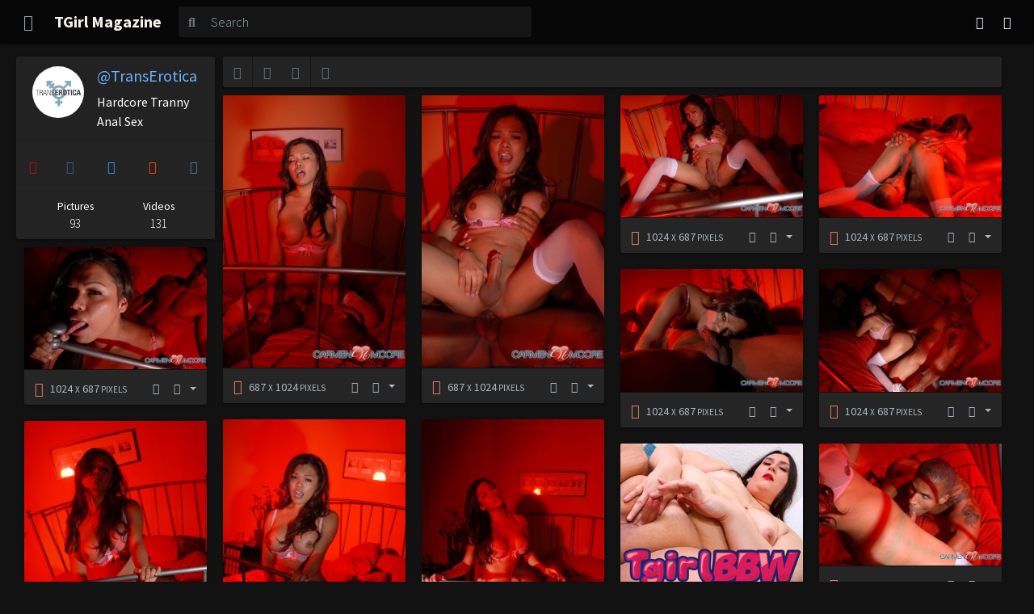

--- FILE ---
content_type: text/html; charset=UTF-8
request_url: https://www.tgirlcentral.com/hardcore-tranny-anal-sex/
body_size: 9715
content:
<!DOCTYPE html>
<html lang="en">
<head>
    <meta charset="UTF-8" />
    <meta name="referrer" content="same-origin" />
    <title>Hardcore Tranny Anal Sex</title>
    <meta name="viewport" content="width=device-width, initial-scale=1, minimum-scale=1, maximum-scale=10, shrink-to-fit=no" />
    <meta http-equiv="X-UA-Compatible" content="IE=edge" />
    <base href="https://www.tgirlcentral.com" target="_self">
    <link rel="apple-touch-icon" sizes="64x64" href="https://cdn.tgirlcentral.com/favicon/apple-touch-icon.png" />
    <link rel="shortcut icon" href="https://cdn.tgirlcentral.com/favicon/favicon.ico" />
    <meta name="msapplication-TileColor" content="#357736" />
    <meta name="theme-color" content="#121212" />
    <link rel="canonical" href="https://www.tgirlcentral.com/hardcore-tranny-anal-sex/" />
    <meta name="language" content="en" />
    <meta name="robots" content="all" />
    <meta name="keywords" content="" />
    <style>
        .sidebar a,.sidebar a:hover,figure.img-sync-load a{text-decoration:none}html{visibility:hidden}.grid-item{position:absolute!important}.card-loader{height:33vh;background:0 0!important;border:none!important;padding:.625rem}.card-loader-content{width:100%;height:100%;background-color:transparent;border-radius:.125rem;display:block;background-repeat:no-repeat;background-image:linear-gradient(90deg,rgba(35,35,35,0) 0,rgba(35,35,35,.8) 50%,rgba(35,35,35,0) 100%),radial-gradient(circle 32px,#383838 99%,transparent 0),linear-gradient(#383838 16px,transparent 0),linear-gradient(#383838 16px,transparent 0),linear-gradient(#383838 80px,transparent 0),linear-gradient(#383838 16px,transparent 0),linear-gradient(#232323 100%,transparent 0);background-size:4rem 100%,3rem 3rem,calc(100% - 7.5rem) 1rem,calc((100% - 7.5rem)/ 2) 1rem,calc(100% - 3rem) 5rem,calc((100% - 3rem)/ 1.333) 1rem,100% 100%;background-position:-50% 0,1.5rem 1.5rem,6rem 1.5rem,6rem 3.5rem,1.5rem 6rem,1.5rem 12rem,0 0;animation:1.5s infinite loading}@keyframes loading{to{background-position:150% 0,1.5rem 1.5rem,6rem 1.5rem,6rem 3.5rem,1.5rem 6rem,1.5rem 12rem,0 0}}*{box-sizing:border-box}.image{display:block;width:100%;height:auto}.overlay{position:absolute;bottom:0;background:rgba(0,0,0,.5);width:100%;transition:.5s;color:#fff;font-size:18px;padding:5px;text-align:center}.content-loader.blog-loader{display:none}figure.img-sync-load a i{top:0;width:100%;left:0;height:100%;background:rgba(0,0,0,.7);display:flex;content:'\25B9';color:#fff;position:absolute;opacity:0;align-items:center;font-size:60px;transition-duration:1s;justify-content:center}figure.img-sync-load a:hover i{opacity:1}figure.img-sync-load a:hover img{transform:scale(1.5);transition-duration:1s}.sidebar{height:100%;width:0;position:fixed;z-index:9999999;top:0;left:0;background-color:#1e1e1e;overflow-x:hidden;transition:.5s;padding-top:10px}.sidebar a{padding:8px 8px 8px 32px;display:block;transition:.3s;font-size:20px}.sidebar .closebtn{position:absolute;top:0;right:25px;font-size:36px;margin-left:50px}
    </style>
    <link rel="preconnect" href="https://www.tgirlcentral.com" />
    <link rel="dns-prefetch" href="https://www.tgirlcentral.com" />
    <link rel="preload" as="style" href="https://cdn.tgirlcentral.com/css/font-awesome/all.min.css" />
    <link rel="stylesheet" href="https://cdn.tgirlcentral.com/css/font-awesome/all.min.css" />
    <link rel="preload" as="style" href="https://cdn.tgirlcentral.com/css/fonts.css" />
    <link rel="stylesheet" href="https://cdn.tgirlcentral.com/css/fonts.css" />
    <link rel="preload" as="style" href="https://cdn.tgirlcentral.com/css/style.css" />
    <link rel="stylesheet" type="text/css" href="https://cdn.tgirlcentral.com/css/style.css" />
    <script src="https://cdn.tgirlcentral.com/js/jquery.min.js"></script>
        <link rel="stylesheet" type="text/css" href="https://cdn.tgirlcentral.com/css/jquery.fancybox.min.css">
    <!--[if lt IE 9]><script src="//html5shim.googlecode.com/svn/trunk/html5.js"></script><![endif]-->
    <script type="text/javascript">
		var cat = "shemale-club";
		var max = 1;
        var trans = ['<a href="https://www.tgirlcentral.com/tgirls/ts-girls/" rel="nofollow" target="_new"><img class="image" src="https://cdn.tgirlcentral.com/images/300x250/ts-girls.jpg" width="300" height="250" border="0"></a>','<a href="https://www.tgirlcentral.com/tgirls/xxx-shemales/" rel="nofollow" target="_new"><img class="image" src="https://cdn.tgirlcentral.com/images/300x250/xxx-shemales.jpg" width="300" height="250" border="0"></a>','<a href="https://www.tgirlcentral.com/tgirls/black-tgirls/" rel="nofollow" target="_new"><img class="image" src="https://cdn.tgirlcentral.com/images/300x250/black-tgirls.jpg" width="300" height="250" border="0"></a>','<a href="https://www.tgirlcentral.com/tgirls/canada-tgirl/" rel="nofollow" target="_new"><img class="image" src="https://cdn.tgirlcentral.com/images/300x250/canada-tgirl.jpg" width="300" height="250" border="0"></a>','<a href="https://www.tgirlcentral.com/tgirls/uk-tgirls/" rel="nofollow" target="_new"><img class="image" src="https://cdn.tgirlcentral.com/images/300x250/uk-tgirls.jpg" width="300" height="250" border="0"></a>','<a href="https://www.tgirlcentral.com/tgirls/tgirls-porn/" rel="nofollow" target="_new"><img class="image" src="https://cdn.tgirlcentral.com/images/300x250/tgirls-porn.jpg" width="300" height="250" border="0"></a>','<a href="https://www.tgirlcentral.com/tgirls/tgirl-pornstar/" rel="nofollow" target="_new"><img class="image" src="https://cdn.tgirlcentral.com/images/300x250/tgirl-pornstar.jpg" width="300" height="250" border="0"></a>','<a href="https://www.tgirlcentral.com/tgirls/femout-xxx/" rel="nofollow" target="_new"><img class="image" src="https://cdn.tgirlcentral.com/images/300x250/femout-xxx.jpg" width="300" height="250" border="0"></a>','<a href="https://www.tgirlcentral.com/tgirls/bobs-tgirls/" rel="nofollow" target="_new"><img class="image" src="https://cdn.tgirlcentral.com/images/300x250/bobs-tgirls.jpg" width="300" height="250" border="0"></a>','<a href="https://www.tgirlcentral.com/tgirls/brazilian/" rel="nofollow" target="_new"><img class="image" src="https://cdn.tgirlcentral.com/images/300x250/brazilian.jpg" width="300" height="250" border="0"></a>','<a href="https://www.tgirlcentral.com/tgirls/ebony-hardcore/" rel="nofollow" target="_new"><img class="image" src="https://cdn.tgirlcentral.com/images/300x250/btg-hardcore.jpg" width="300" height="250" border="0"></a>','<a href="https://www.tgirlcentral.com/tgirls/euro-shemales/" rel="nofollow" target="_new"><img class="image" src="https://cdn.tgirlcentral.com/images/300x250/euro-shemales.jpg" width="300" height="250" border="0"></a>','<a href="https://www.tgirlcentral.com/tgirls/femsex/" rel="nofollow" target="_new"><img class="image" src="https://cdn.tgirlcentral.com/images/300x250/femsex.jpg" width="300" height="250" border="0"></a>','<a href="https://www.tgirlcentral.com/tgirls/franks/" rel="nofollow" target="_new"><img class="image" src="https://cdn.tgirlcentral.com/images/300x250/franks.jpg" width="300" height="250" border="0"></a>','<a href="https://www.tgirlcentral.com/tgirls/futa-xxx/" rel="nofollow" target="_new"><img class="image" src="https://cdn.tgirlcentral.com/images/300x250/futa-xxx.jpg" width="300" height="250" border="0"></a>','<a href="https://www.tgirlcentral.com/tgirls/japanese-shemales/" rel="nofollow" target="_new"><img class="image" src="https://cdn.tgirlcentral.com/images/300x250/japanese-shemales.jpg" width="300" height="250" border="0"></a>','<a href="https://www.tgirlcentral.com/tgirls/newhalf-hardcore/" rel="nofollow" target="_new"><img class="image" src="https://cdn.tgirlcentral.com/images/300x250/japhard.jpg" width="300" height="250" border="0"></a>','<a href="https://www.tgirlcentral.com/tgirls/ladyboys/" rel="nofollow" target="_new"><img class="image" src="https://cdn.tgirlcentral.com/images/300x250/ladyboy.jpg" width="300" height="250" border="0"></a>','<a href="https://www.tgirlcentral.com/tgirls/xxx-ladyboys/" rel="nofollow" target="_new"><img class="image" src="https://cdn.tgirlcentral.com/images/300x250/xxx-ladyboys.jpg" width="300" height="250" border="0"></a>','<a href="https://www.tgirlcentral.com/tgirls/russian-shemales/" rel="nofollow" target="_new"><img class="image" src="https://cdn.tgirlcentral.com/images/300x250/russian-shemales.jpg" width="300" height="250" border="0"></a>','<a href="https://www.tgirlcentral.com/tgirls/mature-tgirls/" rel="nofollow" target="_new"><img class="image" src="https://cdn.tgirlcentral.com/images/300x250/mature-tgirls.jpg" width="300" height="250" border="0"></a>','<a href="https://www.tgirlcentral.com/tgirls/bbw-tgirls/" rel="nofollow" target="_new"><img class="image" src="https://cdn.tgirlcentral.com/images/300x250/bbw-tgirls.jpg" width="300" height="250" border="0"></a>','<a href="https://www.tgirlcentral.com/tgirls/tgasm/" rel="nofollow" target="_new"><img class="image" src="https://cdn.tgirlcentral.com/images/300x250/tgasm.jpg" width="300" height="250" border="0"></a>'];
    </script>
</head>

<body class="show-scroll">
    <!--[if lte IE 9]>
            <div class="ie-warn">
                Your internet browser is too old.
            </div>
        <![endif]-->
    <nav class="navbar navbar-full sticky-top">
        <div class="progress-wrapper">
            <div class="progress">
                <div class="progress-bar" role="progressbar" aria-valuenow="0" aria-valuemin="0" aria-valuemax="100">
                </div>
            </div>
        </div>
        <button class="navbar-toggler" type="button" onclick="openNav()"><i class="fa fa-bars"></i></button>
        <a class="navbar-brand btn btn-link d-none d-sm-block" href="//www.tgirlcentral.com/">TGirl Magazine</a>
        <form action="https://www.tgirlcentral.com/" class="form-inline flex-fill flex-lg-grow-0 p-O ml-sm-2 mr-auto" method="get">
            <div class="input-group">
                <div class="input-group-prepend">
                    <button class="btn btn-outline-secondary" type="submit"><i class="fas fa-search"></i></button>
                </div>
                <input class="form-control" type="search" value="" minlength="3" name="s" id="header-search-input" placeholder="Search" aria-label="Search" required />
            </div>
        </form>
        <div class="btn-group">
            <button type="button" class="btn btn-link btn-setting d-sm-inline-block" onclick="window.location.href='https://www.tgirlcentral.com';">
                <i class="fa-solid fa-house"></i>
            </button>
            <button type="button" class="btn btn-link btn-scroll-top border-0 d-sm-inline-block"
                id="btn-scroll-top" onclick="scrollToTop()"><i class="fas fa-arrow-up"></i></button>
        </div>
    </nav>
    <div id="sidebarNav" class="sidebar">
        <div class="sidenav-wrapper">
            <div class="d-flex sidenav-header">
                <div class="flex-grow-0">
                    <button class="btn btn-link text-light sidenav-close" type="button" onclick="closeNav()"><i class="fas fa-times fa-lg"></i></button>
                </div>
                <div class="flex-fill"><a href="//www.tgirlcentral.com/" class="navbar-brand btn btn-link"> TGirl Magazine </a></div>
            </div>
            <div class="sidenav-content" style="text-align: center;">
                <div class="sidenav-section">
                    <div class="list-group list-group-flush">
                        <a href="#" class="btn btn-link btn-block"><i class="fas fa-sign-in-alt fa-fw"></i> Login </a>
                    </div>
                </div>
            </div>
        </div>
    </div>
    <div class="d-flex flex-column full-height" style="padding: 0 20px;">
        <section id="post-list" class="container-grow vertical-grid mt-3 vg-auto vg-ratio-auto">
            <div class="grid-sizer"></div>

            <div class="blog-brick grid-item stamp">
                <div class="blog-brick-wrapper">
                    <div class="blog-brick-header">
                        <div class="media">
                            <a href="//www.tgirlcentral.com/author/transerotica/">
                                <img class="rounded-profile mr-3 blog-avatar" src="//cdn.tgirlcentral.com/avatars/transerotica.jpg" referrerpolicy="no-referrer" width="64" height="64" />
                            </a>
                            <div class="media-body">
                                <h5 class="text-truncate"><a href="//www.tgirlcentral.com/author/transerotica/">@TransErotica</a></h5>
                                <span class="blog-brick-title">Hardcore Tranny Anal Sex</span>
                            </div>
                        </div>
                    </div>
                    <div class="blog-brick-body btn-group-justify btn-group-flex">
                        <a href="https://www.pinterest.com/pin/create/button/?url=https%3A%2F%2Fwww.tgirlcentral.com%2Fhardcore-tranny-anal-sex%2F" class="pinterest blog-share-on btn-link btn" title="Share on Pinterest" rel="nofollow" target="_blank"><i class="fa-brands fa-pinterest"></i></a>
                        <a href="https://www.facebook.com/sharer/sharer.php?u=https%3A%2F%2Fwww.tgirlcentral.com%2Fhardcore-tranny-anal-sex%2F" class="facebook blog-share-on btn-link btn" title="Share on Facebook" rel="nofollow" target="_blank"><i class="fa-facebook fa-fw fab"></i></a>
                        <a href="https://twitter.com/share?text=https%3A%2F%2Fwww.tgirlcentral.com%2Fhardcore-tranny-anal-sex%2F" class="twitter blog-share-on btn-link btn" title="Share on Twitter" rel="nofollow" target="_blank"><i class="fa-twitter fa-fw fab"></i></a>
                        <a href="https://www.reddit.com/submit?url=https%3A%2F%2Fwww.tgirlcentral.com%2Fhardcore-tranny-anal-sex%2F" class="reddit blog-share-on btn-link btn" title="Share on Reddit" rel="nofollow" target="_blank"><i class="fa-reddit-alien fa-fw fab"></i></a>
                        <a href="/cdn-cgi/l/email-protection#bd82cec8dfd7d8dec98099d8d0dcd4d1e2cec8dfd7d8dec99bdcd0cd86dfd2d9c480d5c9c9cdce988efc988ffb988ffbcacaca93c9dad4cfd1ded8d3c9cfdcd193ded2d0988ffbd5dccfd9ded2cfd890c9cfdcd3d3c490dcd3dcd190ced8c5988ffb" class="email blog-share-on btn-link btn" title="Email" rel="nofollow"><i class="fas fa-envelope fa-fw fab"></i></a>
                    </div>
                    <div class="blog-brick-stats">
                        <div>
                            Pictures
                            <div class="blog-brick-stats-value">93</div>
                        </div>
                        <div>
                            Videos
                            <div class="blog-brick-stats-value">131</div>
                        </div>
                    </div>
                </div>
            </div>

            <div aria-roledescription="toolbar" id="toolbar" class="toolbar stamp grid-item grid-tools">

                <div class="toolbar-content btn-toolbar">
                    <div class="btn-group">
                        <div class="d-md-inline-flex">
                            <button class="btn btn-link" type="button" onclick="location.href='https://www.tgirlcentral.com/hung-ebony-mega-cock-hardcore-tranny-sex/'"><i class="fas fa-arrow-left"></i></button>
                        </div>
                    </div>
                    <div class="btn-group">
                        <div class="d-md-inline-flex">
                            <button class="btn btn-link" type="button" onclick="location.href='?random=1'"><i class="fas fa-random"></i></button>
                            <button class="btn btn-link open-gallery" type="button"><i class="fas fa-play"></i></button>
                        </div>
                    </div>
                    <div class="btn-group">
                        <div class="d-md-inline-flex">
                            <button class="btn btn-link" type="button" onclick="location.href='https://www.tgirlcentral.com/hardcore-tgirl-anal-sex/'"><i class="fas fa-arrow-right"></i></button>
                        </div>
                    </div>
                </div>
            </div>


            <div class="post-blocks post grid-item">
                <div class="post-wrapper">
                    <div class="post-content">
                        <div class="post-content-wrapper npf">
                            <div class="npf-block">
                                <div class="horizontal-grid">
                                    <figure class="img-sync-load hg-item"
                                        data-hd="https://cdn.tgirlcentral.com/images/hardcore-shemale-hands-free-cumshot-anal-sex.jpg"
                                        data-md="https://cdn.tgirlcentral.com/images/hardcore-shemale-hands-free-cumshot-anal-sex.jpg"
                                        data-sd="https://cdn.tgirlcentral.com/images/hardcore-shemale-hands-free-cumshot-anal-sex.jpg"
                                        data-xd="https://cdn.tgirlcentral.com/images/hardcore-shemale-hands-free-cumshot-anal-sex.jpg" data-orig-height=""
                                        data-orig-width="" src="https://cdn.tgirlcentral.com/images/hardcore-shemale-hands-free-cumshot-anal-sex.jpg"
                                        data-src="https://cdn.tgirlcentral.com/images/hardcore-shemale-hands-free-cumshot-anal-sex.jpg" style=""
                                        data-natural-height="447" data-natural-width="300">
                                        <a href="https://cdn.tgirlcentral.com/images/hardcore-shemale-hands-free-cumshot-anal-sex.jpg" data-fancybox="gallery" data-caption=""><img src="https://cdn.tgirlcentral.com/images/hardcore-shemale-hands-free-cumshot-anal-sex-300x447.jpg" data-src="https://cdn.tgirlcentral.com/images/hardcore-shemale-hands-free-cumshot-anal-sex.jpg" width="300" height="447" alt="Hardcore Shemale Hands Free Cumshot From Anal Sex" /><i class="fa fa-camera-retro"></i></a>
                                    </figure>
                                </div>
                            </div>
                        </div>
                    </div>
                    <div class="post-info">
                        <div class="post-info-wrapper">                            <div class="post-misc">
                                <div class="post-type">
                                    <a class="btn-link btn-sm btn" href="https://cdn.tgirlcentral.com/images/hardcore-shemale-hands-free-cumshot-anal-sex.jpg"><i
                                            class="fa-camera-retro fas fa-lg icon-photo"></i></a>
                                </div>
                                <div class="post-notes">
                                    <span class="btn-sm btn" style="cursor: default !important;">687 <small>x</small> 1024<small> pixels</small></span>
                                </div>
                                <div class="btn-group-sm btn-group post-actions">
                                    <a class="post-favorite favorite btn-link btn post-action" href="https://www.pinterest.com/pin/create/button/?url=https%3A%2F%2Fwww.tgirlcentral.com%2Fimages%2Fhardcore-shemale-hands-free-cumshot-anal-sex.jpg" target="_blank" rel="nofollow"
                                        title="Share on Pinterest"><i class="fa-brands fa-pinterest"></i></a>
                                    <div class="socialdrop0">
                                        <a href="javascript:" onclick="mediaDropdown(0);" class="dropdown-toggle btn-sm btn-link btn post-action" title="Share on">
                                            <i class="fa-fw fa-share-alt fas"></i>
                                        </a>
                                        <div id="shareMedia-0" class="dropdown-menu-right dropdown-menu">
                                            <a class="post-action text-danger report-abuse dropdown-item"
                                                href="//www.tgirlcentral.com/report-abuse/?url=https%3A%2F%2Fwww.tgirlcentral.com%2Fimages%2Fhardcore-shemale-hands-free-cumshot-anal-sex.jpg" rel="nofollow" title="Report abuse"><i
                                                    class="fa-exclamation-circle fa-fw fa"></i><span class="name">
                                                    report post</span></a>
                                            <div class="dropdown-divider"></div>
                                            <h6 class="dropdown-header">Share on</h6>
                                            <a class="facebook post-action post-share-on dropdown-item" href="https://www.facebook.com/sharer/sharer.php?u=https%3A%2F%2Fwww.tgirlcentral.com%2Fimages%2Fhardcore-shemale-hands-free-cumshot-anal-sex.jpg" rel="nofollow"
                                                title="Share on Facebook" target="_blank"><i class="fa-facebook fa-fw fab"></i><span
                                                    class="name"> facebook</span></a>
                                            <a class="twitter post-action post-share-on dropdown-item" href="https://twitter.com/share?text=https%3A%2F%2Fwww.tgirlcentral.com%2Fimages%2Fhardcore-shemale-hands-free-cumshot-anal-sex.jpg" rel="nofollow"
                                                title="Share on Twitter" target="_blank"><i class="fa-twitter fa-fw fab"></i><span
                                                    class="name"> twitter</span></a>
                                            <a class="reddit post-action post-share-on dropdown-item" href="https://www.reddit.com/submit?url=https%3A%2F%2Fwww.tgirlcentral.com%2Fimages%2Fhardcore-shemale-hands-free-cumshot-anal-sex.jpg" rel="nofollow"
                                                title="Share on Reddit" target="_blank"><i
                                                    class="fa-reddit-alien fa-fw fab"></i><span class="name">
                                                    reddit</span></a>
                                            <a class="email post-action post-share-on dropdown-item" href="/cdn-cgi/l/email-protection#[base64]" rel="nofollow" title="Email"><i class="fas fa-envelope fa-fw fab"></i><span
                                                    class="name"> email</span></a>
                                        </div>
                                    </div>
                                </div>
                            </div>
                        </div>
                    </div>
                </div>
            </div>

            <div class="post-blocks post grid-item">
                <div class="post-wrapper">
                    <div class="post-content">
                        <div class="post-content-wrapper npf">
                            <div class="npf-block">
                                <div class="horizontal-grid">
                                    <figure class="img-sync-load hg-item"
                                        data-hd="https://cdn.tgirlcentral.com/images/carmen-moore-strokes-hard-tranny-cock.jpg"
                                        data-md="https://cdn.tgirlcentral.com/images/carmen-moore-strokes-hard-tranny-cock.jpg"
                                        data-sd="https://cdn.tgirlcentral.com/images/carmen-moore-strokes-hard-tranny-cock.jpg"
                                        data-xd="https://cdn.tgirlcentral.com/images/carmen-moore-strokes-hard-tranny-cock.jpg" data-orig-height=""
                                        data-orig-width="" src="https://cdn.tgirlcentral.com/images/carmen-moore-strokes-hard-tranny-cock.jpg"
                                        data-src="https://cdn.tgirlcentral.com/images/carmen-moore-strokes-hard-tranny-cock.jpg" style=""
                                        data-natural-height="447" data-natural-width="300">
                                        <a href="https://cdn.tgirlcentral.com/images/carmen-moore-strokes-hard-tranny-cock.jpg" data-fancybox="gallery" data-caption=""><img src="https://cdn.tgirlcentral.com/images/carmen-moore-strokes-hard-tranny-cock-300x447.jpg" data-src="https://cdn.tgirlcentral.com/images/carmen-moore-strokes-hard-tranny-cock.jpg" width="300" height="447" alt="Carmen Moore Strokes a Hard Tranny Cock" /><i class="fa fa-camera-retro"></i></a>
                                    </figure>
                                </div>
                            </div>
                        </div>
                    </div>
                    <div class="post-info">
                        <div class="post-info-wrapper">                            <div class="post-misc">
                                <div class="post-type">
                                    <a class="btn-link btn-sm btn" href="https://cdn.tgirlcentral.com/images/carmen-moore-strokes-hard-tranny-cock.jpg"><i
                                            class="fa-camera-retro fas fa-lg icon-photo"></i></a>
                                </div>
                                <div class="post-notes">
                                    <span class="btn-sm btn" style="cursor: default !important;">687 <small>x</small> 1024<small> pixels</small></span>
                                </div>
                                <div class="btn-group-sm btn-group post-actions">
                                    <a class="post-favorite favorite btn-link btn post-action" href="https://www.pinterest.com/pin/create/button/?url=https%3A%2F%2Fwww.tgirlcentral.com%2Fimages%2Fcarmen-moore-strokes-hard-tranny-cock.jpg" target="_blank" rel="nofollow"
                                        title="Share on Pinterest"><i class="fa-brands fa-pinterest"></i></a>
                                    <div class="socialdrop1">
                                        <a href="javascript:" onclick="mediaDropdown(1);" class="dropdown-toggle btn-sm btn-link btn post-action" title="Share on">
                                            <i class="fa-fw fa-share-alt fas"></i>
                                        </a>
                                        <div id="shareMedia-1" class="dropdown-menu-right dropdown-menu">
                                            <a class="post-action text-danger report-abuse dropdown-item"
                                                href="//www.tgirlcentral.com/report-abuse/?url=https%3A%2F%2Fwww.tgirlcentral.com%2Fimages%2Fcarmen-moore-strokes-hard-tranny-cock.jpg" rel="nofollow" title="Report abuse"><i
                                                    class="fa-exclamation-circle fa-fw fa"></i><span class="name">
                                                    report post</span></a>
                                            <div class="dropdown-divider"></div>
                                            <h6 class="dropdown-header">Share on</h6>
                                            <a class="facebook post-action post-share-on dropdown-item" href="https://www.facebook.com/sharer/sharer.php?u=https%3A%2F%2Fwww.tgirlcentral.com%2Fimages%2Fcarmen-moore-strokes-hard-tranny-cock.jpg" rel="nofollow"
                                                title="Share on Facebook" target="_blank"><i class="fa-facebook fa-fw fab"></i><span
                                                    class="name"> facebook</span></a>
                                            <a class="twitter post-action post-share-on dropdown-item" href="https://twitter.com/share?text=https%3A%2F%2Fwww.tgirlcentral.com%2Fimages%2Fcarmen-moore-strokes-hard-tranny-cock.jpg" rel="nofollow"
                                                title="Share on Twitter" target="_blank"><i class="fa-twitter fa-fw fab"></i><span
                                                    class="name"> twitter</span></a>
                                            <a class="reddit post-action post-share-on dropdown-item" href="https://www.reddit.com/submit?url=https%3A%2F%2Fwww.tgirlcentral.com%2Fimages%2Fcarmen-moore-strokes-hard-tranny-cock.jpg" rel="nofollow"
                                                title="Share on Reddit" target="_blank"><i
                                                    class="fa-reddit-alien fa-fw fab"></i><span class="name">
                                                    reddit</span></a>
                                            <a class="email post-action post-share-on dropdown-item" href="/cdn-cgi/l/email-protection#[base64]" rel="nofollow" title="Email"><i class="fas fa-envelope fa-fw fab"></i><span
                                                    class="name"> email</span></a>
                                        </div>
                                    </div>
                                </div>
                            </div>
                        </div>
                    </div>
                </div>
            </div>

            <div class="post-blocks post grid-item">
                <div class="post-wrapper">
                    <div class="post-content">
                        <div class="post-content-wrapper npf">
                            <div class="npf-block">
                                <div class="horizontal-grid">
                                    <figure class="img-sync-load hg-item"
                                        data-hd="https://cdn.tgirlcentral.com/images/big-tits-tranny-anal-sex.jpg"
                                        data-md="https://cdn.tgirlcentral.com/images/big-tits-tranny-anal-sex.jpg"
                                        data-sd="https://cdn.tgirlcentral.com/images/big-tits-tranny-anal-sex.jpg"
                                        data-xd="https://cdn.tgirlcentral.com/images/big-tits-tranny-anal-sex.jpg" data-orig-height=""
                                        data-orig-width="" src="https://cdn.tgirlcentral.com/images/big-tits-tranny-anal-sex.jpg"
                                        data-src="https://cdn.tgirlcentral.com/images/big-tits-tranny-anal-sex.jpg" style=""
                                        data-natural-height="201" data-natural-width="300">
                                        <a href="https://cdn.tgirlcentral.com/images/big-tits-tranny-anal-sex.jpg" data-fancybox="gallery" data-caption=""><img src="https://cdn.tgirlcentral.com/images/big-tits-tranny-anal-sex-300x201.jpg" data-src="https://cdn.tgirlcentral.com/images/big-tits-tranny-anal-sex.jpg" width="300" height="201" alt="Big Tits Tranny Anal Sex" /><i class="fa fa-camera-retro"></i></a>
                                    </figure>
                                </div>
                            </div>
                        </div>
                    </div>
                    <div class="post-info">
                        <div class="post-info-wrapper">                            <div class="post-misc">
                                <div class="post-type">
                                    <a class="btn-link btn-sm btn" href="https://cdn.tgirlcentral.com/images/big-tits-tranny-anal-sex.jpg"><i
                                            class="fa-camera-retro fas fa-lg icon-photo"></i></a>
                                </div>
                                <div class="post-notes">
                                    <span class="btn-sm btn" style="cursor: default !important;">1024 <small>x</small> 687<small> pixels</small></span>
                                </div>
                                <div class="btn-group-sm btn-group post-actions">
                                    <a class="post-favorite favorite btn-link btn post-action" href="https://www.pinterest.com/pin/create/button/?url=https%3A%2F%2Fwww.tgirlcentral.com%2Fimages%2Fbig-tits-tranny-anal-sex.jpg" target="_blank" rel="nofollow"
                                        title="Share on Pinterest"><i class="fa-brands fa-pinterest"></i></a>
                                    <div class="socialdrop2">
                                        <a href="javascript:" onclick="mediaDropdown(2);" class="dropdown-toggle btn-sm btn-link btn post-action" title="Share on">
                                            <i class="fa-fw fa-share-alt fas"></i>
                                        </a>
                                        <div id="shareMedia-2" class="dropdown-menu-right dropdown-menu">
                                            <a class="post-action text-danger report-abuse dropdown-item"
                                                href="//www.tgirlcentral.com/report-abuse/?url=https%3A%2F%2Fwww.tgirlcentral.com%2Fimages%2Fbig-tits-tranny-anal-sex.jpg" rel="nofollow" title="Report abuse"><i
                                                    class="fa-exclamation-circle fa-fw fa"></i><span class="name">
                                                    report post</span></a>
                                            <div class="dropdown-divider"></div>
                                            <h6 class="dropdown-header">Share on</h6>
                                            <a class="facebook post-action post-share-on dropdown-item" href="https://www.facebook.com/sharer/sharer.php?u=https%3A%2F%2Fwww.tgirlcentral.com%2Fimages%2Fbig-tits-tranny-anal-sex.jpg" rel="nofollow"
                                                title="Share on Facebook" target="_blank"><i class="fa-facebook fa-fw fab"></i><span
                                                    class="name"> facebook</span></a>
                                            <a class="twitter post-action post-share-on dropdown-item" href="https://twitter.com/share?text=https%3A%2F%2Fwww.tgirlcentral.com%2Fimages%2Fbig-tits-tranny-anal-sex.jpg" rel="nofollow"
                                                title="Share on Twitter" target="_blank"><i class="fa-twitter fa-fw fab"></i><span
                                                    class="name"> twitter</span></a>
                                            <a class="reddit post-action post-share-on dropdown-item" href="https://www.reddit.com/submit?url=https%3A%2F%2Fwww.tgirlcentral.com%2Fimages%2Fbig-tits-tranny-anal-sex.jpg" rel="nofollow"
                                                title="Share on Reddit" target="_blank"><i
                                                    class="fa-reddit-alien fa-fw fab"></i><span class="name">
                                                    reddit</span></a>
                                            <a class="email post-action post-share-on dropdown-item" href="/cdn-cgi/l/email-protection#[base64]" rel="nofollow" title="Email"><i class="fas fa-envelope fa-fw fab"></i><span
                                                    class="name"> email</span></a>
                                        </div>
                                    </div>
                                </div>
                            </div>
                        </div>
                    </div>
                </div>
            </div>

            <div class="post-blocks post grid-item">
                <div class="post-wrapper">
                    <div class="post-content">
                        <div class="post-content-wrapper npf">
                            <div class="npf-block">
                                <div class="horizontal-grid">
                                    <figure class="img-sync-load hg-item"
                                        data-hd="https://cdn.tgirlcentral.com/images/castrated-shemale-pornstar-cock-sucking.jpg"
                                        data-md="https://cdn.tgirlcentral.com/images/castrated-shemale-pornstar-cock-sucking.jpg"
                                        data-sd="https://cdn.tgirlcentral.com/images/castrated-shemale-pornstar-cock-sucking.jpg"
                                        data-xd="https://cdn.tgirlcentral.com/images/castrated-shemale-pornstar-cock-sucking.jpg" data-orig-height=""
                                        data-orig-width="" src="https://cdn.tgirlcentral.com/images/castrated-shemale-pornstar-cock-sucking.jpg"
                                        data-src="https://cdn.tgirlcentral.com/images/castrated-shemale-pornstar-cock-sucking.jpg" style=""
                                        data-natural-height="201" data-natural-width="300">
                                        <a href="https://cdn.tgirlcentral.com/images/castrated-shemale-pornstar-cock-sucking.jpg" data-fancybox="gallery" data-caption=""><img src="https://cdn.tgirlcentral.com/images/castrated-shemale-pornstar-cock-sucking-300x201.jpg" data-src="https://cdn.tgirlcentral.com/images/castrated-shemale-pornstar-cock-sucking.jpg" width="300" height="201" alt="Castrated Shemale Pornstar Cock Sucking" /><i class="fa fa-camera-retro"></i></a>
                                    </figure>
                                </div>
                            </div>
                        </div>
                    </div>
                    <div class="post-info">
                        <div class="post-info-wrapper">                            <div class="post-misc">
                                <div class="post-type">
                                    <a class="btn-link btn-sm btn" href="https://cdn.tgirlcentral.com/images/castrated-shemale-pornstar-cock-sucking.jpg"><i
                                            class="fa-camera-retro fas fa-lg icon-photo"></i></a>
                                </div>
                                <div class="post-notes">
                                    <span class="btn-sm btn" style="cursor: default !important;">1024 <small>x</small> 687<small> pixels</small></span>
                                </div>
                                <div class="btn-group-sm btn-group post-actions">
                                    <a class="post-favorite favorite btn-link btn post-action" href="https://www.pinterest.com/pin/create/button/?url=https%3A%2F%2Fwww.tgirlcentral.com%2Fimages%2Fcastrated-shemale-pornstar-cock-sucking.jpg" target="_blank" rel="nofollow"
                                        title="Share on Pinterest"><i class="fa-brands fa-pinterest"></i></a>
                                    <div class="socialdrop3">
                                        <a href="javascript:" onclick="mediaDropdown(3);" class="dropdown-toggle btn-sm btn-link btn post-action" title="Share on">
                                            <i class="fa-fw fa-share-alt fas"></i>
                                        </a>
                                        <div id="shareMedia-3" class="dropdown-menu-right dropdown-menu">
                                            <a class="post-action text-danger report-abuse dropdown-item"
                                                href="//www.tgirlcentral.com/report-abuse/?url=https%3A%2F%2Fwww.tgirlcentral.com%2Fimages%2Fcastrated-shemale-pornstar-cock-sucking.jpg" rel="nofollow" title="Report abuse"><i
                                                    class="fa-exclamation-circle fa-fw fa"></i><span class="name">
                                                    report post</span></a>
                                            <div class="dropdown-divider"></div>
                                            <h6 class="dropdown-header">Share on</h6>
                                            <a class="facebook post-action post-share-on dropdown-item" href="https://www.facebook.com/sharer/sharer.php?u=https%3A%2F%2Fwww.tgirlcentral.com%2Fimages%2Fcastrated-shemale-pornstar-cock-sucking.jpg" rel="nofollow"
                                                title="Share on Facebook" target="_blank"><i class="fa-facebook fa-fw fab"></i><span
                                                    class="name"> facebook</span></a>
                                            <a class="twitter post-action post-share-on dropdown-item" href="https://twitter.com/share?text=https%3A%2F%2Fwww.tgirlcentral.com%2Fimages%2Fcastrated-shemale-pornstar-cock-sucking.jpg" rel="nofollow"
                                                title="Share on Twitter" target="_blank"><i class="fa-twitter fa-fw fab"></i><span
                                                    class="name"> twitter</span></a>
                                            <a class="reddit post-action post-share-on dropdown-item" href="https://www.reddit.com/submit?url=https%3A%2F%2Fwww.tgirlcentral.com%2Fimages%2Fcastrated-shemale-pornstar-cock-sucking.jpg" rel="nofollow"
                                                title="Share on Reddit" target="_blank"><i
                                                    class="fa-reddit-alien fa-fw fab"></i><span class="name">
                                                    reddit</span></a>
                                            <a class="email post-action post-share-on dropdown-item" href="/cdn-cgi/l/email-protection#[base64]" rel="nofollow" title="Email"><i class="fas fa-envelope fa-fw fab"></i><span
                                                    class="name"> email</span></a>
                                        </div>
                                    </div>
                                </div>
                            </div>
                        </div>
                    </div>
                </div>
            </div>

            <div class="post-blocks post grid-item">
                <div class="post-wrapper">
                    <div class="post-content">
                        <div class="post-content-wrapper npf">
                            <div class="npf-block">
                                <div class="horizontal-grid">
                                    <figure class="img-sync-load hg-item"
                                        data-hd="https://cdn.tgirlcentral.com/images/hardcore-transsexual-anal-sex.jpg"
                                        data-md="https://cdn.tgirlcentral.com/images/hardcore-transsexual-anal-sex.jpg"
                                        data-sd="https://cdn.tgirlcentral.com/images/hardcore-transsexual-anal-sex.jpg"
                                        data-xd="https://cdn.tgirlcentral.com/images/hardcore-transsexual-anal-sex.jpg" data-orig-height=""
                                        data-orig-width="" src="https://cdn.tgirlcentral.com/images/hardcore-transsexual-anal-sex.jpg"
                                        data-src="https://cdn.tgirlcentral.com/images/hardcore-transsexual-anal-sex.jpg" style=""
                                        data-natural-height="201" data-natural-width="300">
                                        <a href="https://cdn.tgirlcentral.com/images/hardcore-transsexual-anal-sex.jpg" data-fancybox="gallery" data-caption=""><img src="https://cdn.tgirlcentral.com/images/hardcore-transsexual-anal-sex-300x201.jpg" data-src="https://cdn.tgirlcentral.com/images/hardcore-transsexual-anal-sex.jpg" width="300" height="201" alt="Hardcore Transsexual Anal Sex" /><i class="fa fa-camera-retro"></i></a>
                                    </figure>
                                </div>
                            </div>
                        </div>
                    </div>
                    <div class="post-info">
                        <div class="post-info-wrapper">                            <div class="post-misc">
                                <div class="post-type">
                                    <a class="btn-link btn-sm btn" href="https://cdn.tgirlcentral.com/images/hardcore-transsexual-anal-sex.jpg"><i
                                            class="fa-camera-retro fas fa-lg icon-photo"></i></a>
                                </div>
                                <div class="post-notes">
                                    <span class="btn-sm btn" style="cursor: default !important;">1024 <small>x</small> 687<small> pixels</small></span>
                                </div>
                                <div class="btn-group-sm btn-group post-actions">
                                    <a class="post-favorite favorite btn-link btn post-action" href="https://www.pinterest.com/pin/create/button/?url=https%3A%2F%2Fwww.tgirlcentral.com%2Fimages%2Fhardcore-transsexual-anal-sex.jpg" target="_blank" rel="nofollow"
                                        title="Share on Pinterest"><i class="fa-brands fa-pinterest"></i></a>
                                    <div class="socialdrop4">
                                        <a href="javascript:" onclick="mediaDropdown(4);" class="dropdown-toggle btn-sm btn-link btn post-action" title="Share on">
                                            <i class="fa-fw fa-share-alt fas"></i>
                                        </a>
                                        <div id="shareMedia-4" class="dropdown-menu-right dropdown-menu">
                                            <a class="post-action text-danger report-abuse dropdown-item"
                                                href="//www.tgirlcentral.com/report-abuse/?url=https%3A%2F%2Fwww.tgirlcentral.com%2Fimages%2Fhardcore-transsexual-anal-sex.jpg" rel="nofollow" title="Report abuse"><i
                                                    class="fa-exclamation-circle fa-fw fa"></i><span class="name">
                                                    report post</span></a>
                                            <div class="dropdown-divider"></div>
                                            <h6 class="dropdown-header">Share on</h6>
                                            <a class="facebook post-action post-share-on dropdown-item" href="https://www.facebook.com/sharer/sharer.php?u=https%3A%2F%2Fwww.tgirlcentral.com%2Fimages%2Fhardcore-transsexual-anal-sex.jpg" rel="nofollow"
                                                title="Share on Facebook" target="_blank"><i class="fa-facebook fa-fw fab"></i><span
                                                    class="name"> facebook</span></a>
                                            <a class="twitter post-action post-share-on dropdown-item" href="https://twitter.com/share?text=https%3A%2F%2Fwww.tgirlcentral.com%2Fimages%2Fhardcore-transsexual-anal-sex.jpg" rel="nofollow"
                                                title="Share on Twitter" target="_blank"><i class="fa-twitter fa-fw fab"></i><span
                                                    class="name"> twitter</span></a>
                                            <a class="reddit post-action post-share-on dropdown-item" href="https://www.reddit.com/submit?url=https%3A%2F%2Fwww.tgirlcentral.com%2Fimages%2Fhardcore-transsexual-anal-sex.jpg" rel="nofollow"
                                                title="Share on Reddit" target="_blank"><i
                                                    class="fa-reddit-alien fa-fw fab"></i><span class="name">
                                                    reddit</span></a>
                                            <a class="email post-action post-share-on dropdown-item" href="/cdn-cgi/l/email-protection#[base64]" rel="nofollow" title="Email"><i class="fas fa-envelope fa-fw fab"></i><span
                                                    class="name"> email</span></a>
                                        </div>
                                    </div>
                                </div>
                            </div>
                        </div>
                    </div>
                </div>
            </div>

            <div class="post-blocks post grid-item">
                <div class="post-wrapper">
                    <div class="post-content">
                        <div class="post-content-wrapper npf">
                            <div class="npf-block">
                                <div class="horizontal-grid">
                                    <figure class="img-sync-load hg-item"
                                        data-hd="https://cdn.tgirlcentral.com/images/hardcore-big-cock-shemale-pornstar-carmen-moore.jpg"
                                        data-md="https://cdn.tgirlcentral.com/images/hardcore-big-cock-shemale-pornstar-carmen-moore.jpg"
                                        data-sd="https://cdn.tgirlcentral.com/images/hardcore-big-cock-shemale-pornstar-carmen-moore.jpg"
                                        data-xd="https://cdn.tgirlcentral.com/images/hardcore-big-cock-shemale-pornstar-carmen-moore.jpg" data-orig-height=""
                                        data-orig-width="" src="https://cdn.tgirlcentral.com/images/hardcore-big-cock-shemale-pornstar-carmen-moore.jpg"
                                        data-src="https://cdn.tgirlcentral.com/images/hardcore-big-cock-shemale-pornstar-carmen-moore.jpg" style=""
                                        data-natural-height="201" data-natural-width="300">
                                        <a href="https://cdn.tgirlcentral.com/images/hardcore-big-cock-shemale-pornstar-carmen-moore.jpg" data-fancybox="gallery" data-caption=""><img src="https://cdn.tgirlcentral.com/images/hardcore-big-cock-shemale-pornstar-carmen-moore-300x201.jpg" data-src="https://cdn.tgirlcentral.com/images/hardcore-big-cock-shemale-pornstar-carmen-moore.jpg" width="300" height="201" alt="Hardcore Big Cock Shemale Pornstar Carmen Moore" /><i class="fa fa-camera-retro"></i></a>
                                    </figure>
                                </div>
                            </div>
                        </div>
                    </div>
                    <div class="post-info">
                        <div class="post-info-wrapper">                            <div class="post-misc">
                                <div class="post-type">
                                    <a class="btn-link btn-sm btn" href="https://cdn.tgirlcentral.com/images/hardcore-big-cock-shemale-pornstar-carmen-moore.jpg"><i
                                            class="fa-camera-retro fas fa-lg icon-photo"></i></a>
                                </div>
                                <div class="post-notes">
                                    <span class="btn-sm btn" style="cursor: default !important;">1024 <small>x</small> 687<small> pixels</small></span>
                                </div>
                                <div class="btn-group-sm btn-group post-actions">
                                    <a class="post-favorite favorite btn-link btn post-action" href="https://www.pinterest.com/pin/create/button/?url=https%3A%2F%2Fwww.tgirlcentral.com%2Fimages%2Fhardcore-big-cock-shemale-pornstar-carmen-moore.jpg" target="_blank" rel="nofollow"
                                        title="Share on Pinterest"><i class="fa-brands fa-pinterest"></i></a>
                                    <div class="socialdrop5">
                                        <a href="javascript:" onclick="mediaDropdown(5);" class="dropdown-toggle btn-sm btn-link btn post-action" title="Share on">
                                            <i class="fa-fw fa-share-alt fas"></i>
                                        </a>
                                        <div id="shareMedia-5" class="dropdown-menu-right dropdown-menu">
                                            <a class="post-action text-danger report-abuse dropdown-item"
                                                href="//www.tgirlcentral.com/report-abuse/?url=https%3A%2F%2Fwww.tgirlcentral.com%2Fimages%2Fhardcore-big-cock-shemale-pornstar-carmen-moore.jpg" rel="nofollow" title="Report abuse"><i
                                                    class="fa-exclamation-circle fa-fw fa"></i><span class="name">
                                                    report post</span></a>
                                            <div class="dropdown-divider"></div>
                                            <h6 class="dropdown-header">Share on</h6>
                                            <a class="facebook post-action post-share-on dropdown-item" href="https://www.facebook.com/sharer/sharer.php?u=https%3A%2F%2Fwww.tgirlcentral.com%2Fimages%2Fhardcore-big-cock-shemale-pornstar-carmen-moore.jpg" rel="nofollow"
                                                title="Share on Facebook" target="_blank"><i class="fa-facebook fa-fw fab"></i><span
                                                    class="name"> facebook</span></a>
                                            <a class="twitter post-action post-share-on dropdown-item" href="https://twitter.com/share?text=https%3A%2F%2Fwww.tgirlcentral.com%2Fimages%2Fhardcore-big-cock-shemale-pornstar-carmen-moore.jpg" rel="nofollow"
                                                title="Share on Twitter" target="_blank"><i class="fa-twitter fa-fw fab"></i><span
                                                    class="name"> twitter</span></a>
                                            <a class="reddit post-action post-share-on dropdown-item" href="https://www.reddit.com/submit?url=https%3A%2F%2Fwww.tgirlcentral.com%2Fimages%2Fhardcore-big-cock-shemale-pornstar-carmen-moore.jpg" rel="nofollow"
                                                title="Share on Reddit" target="_blank"><i
                                                    class="fa-reddit-alien fa-fw fab"></i><span class="name">
                                                    reddit</span></a>
                                            <a class="email post-action post-share-on dropdown-item" href="/cdn-cgi/l/email-protection#[base64]" rel="nofollow" title="Email"><i class="fas fa-envelope fa-fw fab"></i><span
                                                    class="name"> email</span></a>
                                        </div>
                                    </div>
                                </div>
                            </div>
                        </div>
                    </div>
                </div>
            </div>

            <div class="post-blocks post grid-item">
                <div class="post-wrapper">
                    <div class="post-content">
                        <div class="post-content-wrapper npf">
                            <div class="npf-block">
                                <div class="horizontal-grid">
                                    <figure class="img-sync-load hg-item"
                                        data-hd="https://cdn.tgirlcentral.com/images/bubble-butt-shemale-ass-fucking.jpg"
                                        data-md="https://cdn.tgirlcentral.com/images/bubble-butt-shemale-ass-fucking.jpg"
                                        data-sd="https://cdn.tgirlcentral.com/images/bubble-butt-shemale-ass-fucking.jpg"
                                        data-xd="https://cdn.tgirlcentral.com/images/bubble-butt-shemale-ass-fucking.jpg" data-orig-height=""
                                        data-orig-width="" src="https://cdn.tgirlcentral.com/images/bubble-butt-shemale-ass-fucking.jpg"
                                        data-src="https://cdn.tgirlcentral.com/images/bubble-butt-shemale-ass-fucking.jpg" style=""
                                        data-natural-height="201" data-natural-width="300">
                                        <a href="https://cdn.tgirlcentral.com/images/bubble-butt-shemale-ass-fucking.jpg" data-fancybox="gallery" data-caption=""><img src="https://cdn.tgirlcentral.com/images/bubble-butt-shemale-ass-fucking-300x201.jpg" data-src="https://cdn.tgirlcentral.com/images/bubble-butt-shemale-ass-fucking.jpg" width="300" height="201" alt="Bubble Butt Shemale Ass Fucking" /><i class="fa fa-camera-retro"></i></a>
                                    </figure>
                                </div>
                            </div>
                        </div>
                    </div>
                    <div class="post-info">
                        <div class="post-info-wrapper">                            <div class="post-misc">
                                <div class="post-type">
                                    <a class="btn-link btn-sm btn" href="https://cdn.tgirlcentral.com/images/bubble-butt-shemale-ass-fucking.jpg"><i
                                            class="fa-camera-retro fas fa-lg icon-photo"></i></a>
                                </div>
                                <div class="post-notes">
                                    <span class="btn-sm btn" style="cursor: default !important;">1024 <small>x</small> 687<small> pixels</small></span>
                                </div>
                                <div class="btn-group-sm btn-group post-actions">
                                    <a class="post-favorite favorite btn-link btn post-action" href="https://www.pinterest.com/pin/create/button/?url=https%3A%2F%2Fwww.tgirlcentral.com%2Fimages%2Fbubble-butt-shemale-ass-fucking.jpg" target="_blank" rel="nofollow"
                                        title="Share on Pinterest"><i class="fa-brands fa-pinterest"></i></a>
                                    <div class="socialdrop6">
                                        <a href="javascript:" onclick="mediaDropdown(6);" class="dropdown-toggle btn-sm btn-link btn post-action" title="Share on">
                                            <i class="fa-fw fa-share-alt fas"></i>
                                        </a>
                                        <div id="shareMedia-6" class="dropdown-menu-right dropdown-menu">
                                            <a class="post-action text-danger report-abuse dropdown-item"
                                                href="//www.tgirlcentral.com/report-abuse/?url=https%3A%2F%2Fwww.tgirlcentral.com%2Fimages%2Fbubble-butt-shemale-ass-fucking.jpg" rel="nofollow" title="Report abuse"><i
                                                    class="fa-exclamation-circle fa-fw fa"></i><span class="name">
                                                    report post</span></a>
                                            <div class="dropdown-divider"></div>
                                            <h6 class="dropdown-header">Share on</h6>
                                            <a class="facebook post-action post-share-on dropdown-item" href="https://www.facebook.com/sharer/sharer.php?u=https%3A%2F%2Fwww.tgirlcentral.com%2Fimages%2Fbubble-butt-shemale-ass-fucking.jpg" rel="nofollow"
                                                title="Share on Facebook" target="_blank"><i class="fa-facebook fa-fw fab"></i><span
                                                    class="name"> facebook</span></a>
                                            <a class="twitter post-action post-share-on dropdown-item" href="https://twitter.com/share?text=https%3A%2F%2Fwww.tgirlcentral.com%2Fimages%2Fbubble-butt-shemale-ass-fucking.jpg" rel="nofollow"
                                                title="Share on Twitter" target="_blank"><i class="fa-twitter fa-fw fab"></i><span
                                                    class="name"> twitter</span></a>
                                            <a class="reddit post-action post-share-on dropdown-item" href="https://www.reddit.com/submit?url=https%3A%2F%2Fwww.tgirlcentral.com%2Fimages%2Fbubble-butt-shemale-ass-fucking.jpg" rel="nofollow"
                                                title="Share on Reddit" target="_blank"><i
                                                    class="fa-reddit-alien fa-fw fab"></i><span class="name">
                                                    reddit</span></a>
                                            <a class="email post-action post-share-on dropdown-item" href="/cdn-cgi/l/email-protection#[base64]" rel="nofollow" title="Email"><i class="fas fa-envelope fa-fw fab"></i><span
                                                    class="name"> email</span></a>
                                        </div>
                                    </div>
                                </div>
                            </div>
                        </div>
                    </div>
                </div>
            </div>

            <div class="post-blocks post grid-item">
                <div class="post-wrapper">
                    <div class="post-content">
                        <div class="post-content-wrapper npf">
                            <div class="npf-block">
                                <div class="horizontal-grid">
                                    <figure class="img-sync-load hg-item"
                                        data-hd="https://cdn.tgirlcentral.com/images/carmen-moore-cumming-hardcore-tgirl-anal-sex.jpg"
                                        data-md="https://cdn.tgirlcentral.com/images/carmen-moore-cumming-hardcore-tgirl-anal-sex.jpg"
                                        data-sd="https://cdn.tgirlcentral.com/images/carmen-moore-cumming-hardcore-tgirl-anal-sex.jpg"
                                        data-xd="https://cdn.tgirlcentral.com/images/carmen-moore-cumming-hardcore-tgirl-anal-sex.jpg" data-orig-height=""
                                        data-orig-width="" src="https://cdn.tgirlcentral.com/images/carmen-moore-cumming-hardcore-tgirl-anal-sex.jpg"
                                        data-src="https://cdn.tgirlcentral.com/images/carmen-moore-cumming-hardcore-tgirl-anal-sex.jpg" style=""
                                        data-natural-height="447" data-natural-width="300">
                                        <a href="https://cdn.tgirlcentral.com/images/carmen-moore-cumming-hardcore-tgirl-anal-sex.jpg" data-fancybox="gallery" data-caption=""><img src="https://cdn.tgirlcentral.com/images/carmen-moore-cumming-hardcore-tgirl-anal-sex-300x447.jpg" data-src="https://cdn.tgirlcentral.com/images/carmen-moore-cumming-hardcore-tgirl-anal-sex.jpg" width="300" height="447" alt="Carmen Moore Cumming From Hardcore Tgirl Anal Sex" /><i class="fa fa-camera-retro"></i></a>
                                    </figure>
                                </div>
                            </div>
                        </div>
                    </div>
                    <div class="post-info">
                        <div class="post-info-wrapper">                            <div class="post-misc">
                                <div class="post-type">
                                    <a class="btn-link btn-sm btn" href="https://cdn.tgirlcentral.com/images/carmen-moore-cumming-hardcore-tgirl-anal-sex.jpg"><i
                                            class="fa-camera-retro fas fa-lg icon-photo"></i></a>
                                </div>
                                <div class="post-notes">
                                    <span class="btn-sm btn" style="cursor: default !important;">687 <small>x</small> 1024<small> pixels</small></span>
                                </div>
                                <div class="btn-group-sm btn-group post-actions">
                                    <a class="post-favorite favorite btn-link btn post-action" href="https://www.pinterest.com/pin/create/button/?url=https%3A%2F%2Fwww.tgirlcentral.com%2Fimages%2Fcarmen-moore-cumming-hardcore-tgirl-anal-sex.jpg" target="_blank" rel="nofollow"
                                        title="Share on Pinterest"><i class="fa-brands fa-pinterest"></i></a>
                                    <div class="socialdrop7">
                                        <a href="javascript:" onclick="mediaDropdown(7);" class="dropdown-toggle btn-sm btn-link btn post-action" title="Share on">
                                            <i class="fa-fw fa-share-alt fas"></i>
                                        </a>
                                        <div id="shareMedia-7" class="dropdown-menu-right dropdown-menu">
                                            <a class="post-action text-danger report-abuse dropdown-item"
                                                href="//www.tgirlcentral.com/report-abuse/?url=https%3A%2F%2Fwww.tgirlcentral.com%2Fimages%2Fcarmen-moore-cumming-hardcore-tgirl-anal-sex.jpg" rel="nofollow" title="Report abuse"><i
                                                    class="fa-exclamation-circle fa-fw fa"></i><span class="name">
                                                    report post</span></a>
                                            <div class="dropdown-divider"></div>
                                            <h6 class="dropdown-header">Share on</h6>
                                            <a class="facebook post-action post-share-on dropdown-item" href="https://www.facebook.com/sharer/sharer.php?u=https%3A%2F%2Fwww.tgirlcentral.com%2Fimages%2Fcarmen-moore-cumming-hardcore-tgirl-anal-sex.jpg" rel="nofollow"
                                                title="Share on Facebook" target="_blank"><i class="fa-facebook fa-fw fab"></i><span
                                                    class="name"> facebook</span></a>
                                            <a class="twitter post-action post-share-on dropdown-item" href="https://twitter.com/share?text=https%3A%2F%2Fwww.tgirlcentral.com%2Fimages%2Fcarmen-moore-cumming-hardcore-tgirl-anal-sex.jpg" rel="nofollow"
                                                title="Share on Twitter" target="_blank"><i class="fa-twitter fa-fw fab"></i><span
                                                    class="name"> twitter</span></a>
                                            <a class="reddit post-action post-share-on dropdown-item" href="https://www.reddit.com/submit?url=https%3A%2F%2Fwww.tgirlcentral.com%2Fimages%2Fcarmen-moore-cumming-hardcore-tgirl-anal-sex.jpg" rel="nofollow"
                                                title="Share on Reddit" target="_blank"><i
                                                    class="fa-reddit-alien fa-fw fab"></i><span class="name">
                                                    reddit</span></a>
                                            <a class="email post-action post-share-on dropdown-item" href="/cdn-cgi/l/email-protection#[base64]" rel="nofollow" title="Email"><i class="fas fa-envelope fa-fw fab"></i><span
                                                    class="name"> email</span></a>
                                        </div>
                                    </div>
                                </div>
                            </div>
                        </div>
                    </div>
                </div>
            </div>

            <div class="post-blocks post grid-item">
                <div class="post-wrapper">
                    <div class="post-content">
                        <div class="post-content-wrapper npf">
                            <div class="npf-block">
                                <div class="horizontal-grid">
                                    <figure class="img-sync-load hg-item"
                                        data-hd="https://cdn.tgirlcentral.com/images/hung-tgirl-carmen-moore-sloppy-blowjob.jpg"
                                        data-md="https://cdn.tgirlcentral.com/images/hung-tgirl-carmen-moore-sloppy-blowjob.jpg"
                                        data-sd="https://cdn.tgirlcentral.com/images/hung-tgirl-carmen-moore-sloppy-blowjob.jpg"
                                        data-xd="https://cdn.tgirlcentral.com/images/hung-tgirl-carmen-moore-sloppy-blowjob.jpg" data-orig-height=""
                                        data-orig-width="" src="https://cdn.tgirlcentral.com/images/hung-tgirl-carmen-moore-sloppy-blowjob.jpg"
                                        data-src="https://cdn.tgirlcentral.com/images/hung-tgirl-carmen-moore-sloppy-blowjob.jpg" style=""
                                        data-natural-height="447" data-natural-width="300">
                                        <a href="https://cdn.tgirlcentral.com/images/hung-tgirl-carmen-moore-sloppy-blowjob.jpg" data-fancybox="gallery" data-caption=""><img src="https://cdn.tgirlcentral.com/images/hung-tgirl-carmen-moore-sloppy-blowjob-300x447.jpg" data-src="https://cdn.tgirlcentral.com/images/hung-tgirl-carmen-moore-sloppy-blowjob.jpg" width="300" height="447" alt="Hung Tgirl Carmen Moore Enjoys a Sloppy Blowjob" /><i class="fa fa-camera-retro"></i></a>
                                    </figure>
                                </div>
                            </div>
                        </div>
                    </div>
                    <div class="post-info">
                        <div class="post-info-wrapper">                            <div class="post-misc">
                                <div class="post-type">
                                    <a class="btn-link btn-sm btn" href="https://cdn.tgirlcentral.com/images/hung-tgirl-carmen-moore-sloppy-blowjob.jpg"><i
                                            class="fa-camera-retro fas fa-lg icon-photo"></i></a>
                                </div>
                                <div class="post-notes">
                                    <span class="btn-sm btn" style="cursor: default !important;">687 <small>x</small> 1024<small> pixels</small></span>
                                </div>
                                <div class="btn-group-sm btn-group post-actions">
                                    <a class="post-favorite favorite btn-link btn post-action" href="https://www.pinterest.com/pin/create/button/?url=https%3A%2F%2Fwww.tgirlcentral.com%2Fimages%2Fhung-tgirl-carmen-moore-sloppy-blowjob.jpg" target="_blank" rel="nofollow"
                                        title="Share on Pinterest"><i class="fa-brands fa-pinterest"></i></a>
                                    <div class="socialdrop8">
                                        <a href="javascript:" onclick="mediaDropdown(8);" class="dropdown-toggle btn-sm btn-link btn post-action" title="Share on">
                                            <i class="fa-fw fa-share-alt fas"></i>
                                        </a>
                                        <div id="shareMedia-8" class="dropdown-menu-right dropdown-menu">
                                            <a class="post-action text-danger report-abuse dropdown-item"
                                                href="//www.tgirlcentral.com/report-abuse/?url=https%3A%2F%2Fwww.tgirlcentral.com%2Fimages%2Fhung-tgirl-carmen-moore-sloppy-blowjob.jpg" rel="nofollow" title="Report abuse"><i
                                                    class="fa-exclamation-circle fa-fw fa"></i><span class="name">
                                                    report post</span></a>
                                            <div class="dropdown-divider"></div>
                                            <h6 class="dropdown-header">Share on</h6>
                                            <a class="facebook post-action post-share-on dropdown-item" href="https://www.facebook.com/sharer/sharer.php?u=https%3A%2F%2Fwww.tgirlcentral.com%2Fimages%2Fhung-tgirl-carmen-moore-sloppy-blowjob.jpg" rel="nofollow"
                                                title="Share on Facebook" target="_blank"><i class="fa-facebook fa-fw fab"></i><span
                                                    class="name"> facebook</span></a>
                                            <a class="twitter post-action post-share-on dropdown-item" href="https://twitter.com/share?text=https%3A%2F%2Fwww.tgirlcentral.com%2Fimages%2Fhung-tgirl-carmen-moore-sloppy-blowjob.jpg" rel="nofollow"
                                                title="Share on Twitter" target="_blank"><i class="fa-twitter fa-fw fab"></i><span
                                                    class="name"> twitter</span></a>
                                            <a class="reddit post-action post-share-on dropdown-item" href="https://www.reddit.com/submit?url=https%3A%2F%2Fwww.tgirlcentral.com%2Fimages%2Fhung-tgirl-carmen-moore-sloppy-blowjob.jpg" rel="nofollow"
                                                title="Share on Reddit" target="_blank"><i
                                                    class="fa-reddit-alien fa-fw fab"></i><span class="name">
                                                    reddit</span></a>
                                            <a class="email post-action post-share-on dropdown-item" href="/cdn-cgi/l/email-protection#[base64]" rel="nofollow" title="Email"><i class="fas fa-envelope fa-fw fab"></i><span
                                                    class="name"> email</span></a>
                                        </div>
                                    </div>
                                </div>
                            </div>
                        </div>
                    </div>
                </div>
            </div>

            <div class="post-blocks post grid-item">
                <div class="post-wrapper">
                    <div class="post-content">
                        <div class="post-content-wrapper npf">
                            <div class="npf-block">
                                <div class="horizontal-grid">
                                    <figure class="img-sync-load hg-item"
                                        data-hd="https://cdn.tgirlcentral.com/images/mega-cock-shemale-frottage.jpg"
                                        data-md="https://cdn.tgirlcentral.com/images/mega-cock-shemale-frottage.jpg"
                                        data-sd="https://cdn.tgirlcentral.com/images/mega-cock-shemale-frottage.jpg"
                                        data-xd="https://cdn.tgirlcentral.com/images/mega-cock-shemale-frottage.jpg" data-orig-height=""
                                        data-orig-width="" src="https://cdn.tgirlcentral.com/images/mega-cock-shemale-frottage.jpg"
                                        data-src="https://cdn.tgirlcentral.com/images/mega-cock-shemale-frottage.jpg" style=""
                                        data-natural-height="447" data-natural-width="300">
                                        <a href="https://cdn.tgirlcentral.com/images/mega-cock-shemale-frottage.jpg" data-fancybox="gallery" data-caption=""><img src="https://cdn.tgirlcentral.com/images/mega-cock-shemale-frottage-300x447.jpg" data-src="https://cdn.tgirlcentral.com/images/mega-cock-shemale-frottage.jpg" width="300" height="447" alt="Mega Cock Shemale Frottage" /><i class="fa fa-camera-retro"></i></a>
                                    </figure>
                                </div>
                            </div>
                        </div>
                    </div>
                    <div class="post-info">
                        <div class="post-info-wrapper">                            <div class="post-misc">
                                <div class="post-type">
                                    <a class="btn-link btn-sm btn" href="https://cdn.tgirlcentral.com/images/mega-cock-shemale-frottage.jpg"><i
                                            class="fa-camera-retro fas fa-lg icon-photo"></i></a>
                                </div>
                                <div class="post-notes">
                                    <span class="btn-sm btn" style="cursor: default !important;">687 <small>x</small> 1024<small> pixels</small></span>
                                </div>
                                <div class="btn-group-sm btn-group post-actions">
                                    <a class="post-favorite favorite btn-link btn post-action" href="https://www.pinterest.com/pin/create/button/?url=https%3A%2F%2Fwww.tgirlcentral.com%2Fimages%2Fmega-cock-shemale-frottage.jpg" target="_blank" rel="nofollow"
                                        title="Share on Pinterest"><i class="fa-brands fa-pinterest"></i></a>
                                    <div class="socialdrop9">
                                        <a href="javascript:" onclick="mediaDropdown(9);" class="dropdown-toggle btn-sm btn-link btn post-action" title="Share on">
                                            <i class="fa-fw fa-share-alt fas"></i>
                                        </a>
                                        <div id="shareMedia-9" class="dropdown-menu-right dropdown-menu">
                                            <a class="post-action text-danger report-abuse dropdown-item"
                                                href="//www.tgirlcentral.com/report-abuse/?url=https%3A%2F%2Fwww.tgirlcentral.com%2Fimages%2Fmega-cock-shemale-frottage.jpg" rel="nofollow" title="Report abuse"><i
                                                    class="fa-exclamation-circle fa-fw fa"></i><span class="name">
                                                    report post</span></a>
                                            <div class="dropdown-divider"></div>
                                            <h6 class="dropdown-header">Share on</h6>
                                            <a class="facebook post-action post-share-on dropdown-item" href="https://www.facebook.com/sharer/sharer.php?u=https%3A%2F%2Fwww.tgirlcentral.com%2Fimages%2Fmega-cock-shemale-frottage.jpg" rel="nofollow"
                                                title="Share on Facebook" target="_blank"><i class="fa-facebook fa-fw fab"></i><span
                                                    class="name"> facebook</span></a>
                                            <a class="twitter post-action post-share-on dropdown-item" href="https://twitter.com/share?text=https%3A%2F%2Fwww.tgirlcentral.com%2Fimages%2Fmega-cock-shemale-frottage.jpg" rel="nofollow"
                                                title="Share on Twitter" target="_blank"><i class="fa-twitter fa-fw fab"></i><span
                                                    class="name"> twitter</span></a>
                                            <a class="reddit post-action post-share-on dropdown-item" href="https://www.reddit.com/submit?url=https%3A%2F%2Fwww.tgirlcentral.com%2Fimages%2Fmega-cock-shemale-frottage.jpg" rel="nofollow"
                                                title="Share on Reddit" target="_blank"><i
                                                    class="fa-reddit-alien fa-fw fab"></i><span class="name">
                                                    reddit</span></a>
                                            <a class="email post-action post-share-on dropdown-item" href="/cdn-cgi/l/email-protection#[base64]" rel="nofollow" title="Email"><i class="fas fa-envelope fa-fw fab"></i><span
                                                    class="name"> email</span></a>
                                        </div>
                                    </div>
                                </div>
                            </div>
                        </div>
                    </div>
                </div>
            </div>
            <div class="post-ads post grid-item">
                <div class="post-wrapper">
                    <div class="post-content">
                        <div class="post-content-wrapper npf">
                            <div class="post-ads-content">
                                <figure class="img-sync-load">
                                    <script data-cfasync="false" src="/cdn-cgi/scripts/5c5dd728/cloudflare-static/email-decode.min.js"></script><script type="text/javascript">
                                        randomNumber = Math.random();
                                        var show_trans = trans[Math.floor(randomNumber * trans.length)];
                                        document.write(show_trans);
                                    </script>
                                    <noscript>
                                        <a href="https://www.tgirlcentral.com/tgirls/ts-girls/" rel="nofollow" target="_blank"><img class="image" src="https://cdn.tgirlcentral.com/images/300x250/ts-girls.jpg" width="300" height="250" border="0"></a>
                                    </noscript>
                                </figure>
                            </div>
                        </div>
                    </div>
                    <div class="post-info">
                        <div class="post-info-wrapper">
                            <div class="post-misc">
                                <div class="post-type">
                                    <a class="btn-sm btn-link btn"><i class="fa-lg fas fa-sun"></i></a>
                                </div>
                                <div class="post-notes"><a class="btn-sm btn-link btn">Premium</a></div>
                            </div>
                        </div>
                    </div>
                </div>
            </div>

            <div class="post-blocks post grid-item">
                <div class="post-wrapper">
                    <div class="post-content">
                        <div class="post-content-wrapper npf">
                            <div class="npf-block">
                                <div class="horizontal-grid">
                                    <figure class="img-sync-load hg-item"
                                        data-hd="https://cdn.tgirlcentral.com/images/big-dick-shemale-carmen-moore-blowjob.jpg"
                                        data-md="https://cdn.tgirlcentral.com/images/big-dick-shemale-carmen-moore-blowjob.jpg"
                                        data-sd="https://cdn.tgirlcentral.com/images/big-dick-shemale-carmen-moore-blowjob.jpg"
                                        data-xd="https://cdn.tgirlcentral.com/images/big-dick-shemale-carmen-moore-blowjob.jpg" data-orig-height=""
                                        data-orig-width="" src="https://cdn.tgirlcentral.com/images/big-dick-shemale-carmen-moore-blowjob.jpg"
                                        data-src="https://cdn.tgirlcentral.com/images/big-dick-shemale-carmen-moore-blowjob.jpg" style=""
                                        data-natural-height="201" data-natural-width="300">
                                        <a href="https://cdn.tgirlcentral.com/images/big-dick-shemale-carmen-moore-blowjob.jpg" data-fancybox="gallery" data-caption=""><img src="https://cdn.tgirlcentral.com/images/big-dick-shemale-carmen-moore-blowjob-300x201.jpg" data-src="https://cdn.tgirlcentral.com/images/big-dick-shemale-carmen-moore-blowjob.jpg" width="300" height="201" alt="Big Dick Shemale Carmen Moore Gets a Blowjob" /><i class="fa fa-camera-retro"></i></a>
                                    </figure>
                                </div>
                            </div>
                        </div>
                    </div>
                    <div class="post-info">
                        <div class="post-info-wrapper">                            <div class="post-misc">
                                <div class="post-type">
                                    <a class="btn-link btn-sm btn" href="https://cdn.tgirlcentral.com/images/big-dick-shemale-carmen-moore-blowjob.jpg"><i
                                            class="fa-camera-retro fas fa-lg icon-photo"></i></a>
                                </div>
                                <div class="post-notes">
                                    <span class="btn-sm btn" style="cursor: default !important;">1024 <small>x</small> 687<small> pixels</small></span>
                                </div>
                                <div class="btn-group-sm btn-group post-actions">
                                    <a class="post-favorite favorite btn-link btn post-action" href="https://www.pinterest.com/pin/create/button/?url=https%3A%2F%2Fwww.tgirlcentral.com%2Fimages%2Fbig-dick-shemale-carmen-moore-blowjob.jpg" target="_blank" rel="nofollow"
                                        title="Share on Pinterest"><i class="fa-brands fa-pinterest"></i></a>
                                    <div class="socialdrop10">
                                        <a href="javascript:" onclick="mediaDropdown(10);" class="dropdown-toggle btn-sm btn-link btn post-action" title="Share on">
                                            <i class="fa-fw fa-share-alt fas"></i>
                                        </a>
                                        <div id="shareMedia-10" class="dropdown-menu-right dropdown-menu">
                                            <a class="post-action text-danger report-abuse dropdown-item"
                                                href="//www.tgirlcentral.com/report-abuse/?url=https%3A%2F%2Fwww.tgirlcentral.com%2Fimages%2Fbig-dick-shemale-carmen-moore-blowjob.jpg" rel="nofollow" title="Report abuse"><i
                                                    class="fa-exclamation-circle fa-fw fa"></i><span class="name">
                                                    report post</span></a>
                                            <div class="dropdown-divider"></div>
                                            <h6 class="dropdown-header">Share on</h6>
                                            <a class="facebook post-action post-share-on dropdown-item" href="https://www.facebook.com/sharer/sharer.php?u=https%3A%2F%2Fwww.tgirlcentral.com%2Fimages%2Fbig-dick-shemale-carmen-moore-blowjob.jpg" rel="nofollow"
                                                title="Share on Facebook" target="_blank"><i class="fa-facebook fa-fw fab"></i><span
                                                    class="name"> facebook</span></a>
                                            <a class="twitter post-action post-share-on dropdown-item" href="https://twitter.com/share?text=https%3A%2F%2Fwww.tgirlcentral.com%2Fimages%2Fbig-dick-shemale-carmen-moore-blowjob.jpg" rel="nofollow"
                                                title="Share on Twitter" target="_blank"><i class="fa-twitter fa-fw fab"></i><span
                                                    class="name"> twitter</span></a>
                                            <a class="reddit post-action post-share-on dropdown-item" href="https://www.reddit.com/submit?url=https%3A%2F%2Fwww.tgirlcentral.com%2Fimages%2Fbig-dick-shemale-carmen-moore-blowjob.jpg" rel="nofollow"
                                                title="Share on Reddit" target="_blank"><i
                                                    class="fa-reddit-alien fa-fw fab"></i><span class="name">
                                                    reddit</span></a>
                                            <a class="email post-action post-share-on dropdown-item" href="/cdn-cgi/l/email-protection#[base64]" rel="nofollow" title="Email"><i class="fas fa-envelope fa-fw fab"></i><span
                                                    class="name"> email</span></a>
                                        </div>
                                    </div>
                                </div>
                            </div>
                        </div>
                    </div>
                </div>
            </div>

            <div class="post-blocks post grid-item">
                <div class="post-wrapper">
                    <div class="post-content">
                        <div class="post-content-wrapper npf">
                            <div class="npf-block">
                                <div class="horizontal-grid">
                                    <figure class="img-sync-load hg-item"
                                        data-hd="https://cdn.tgirlcentral.com/images/hardcore-tranny-cock-sucking.jpg"
                                        data-md="https://cdn.tgirlcentral.com/images/hardcore-tranny-cock-sucking.jpg"
                                        data-sd="https://cdn.tgirlcentral.com/images/hardcore-tranny-cock-sucking.jpg"
                                        data-xd="https://cdn.tgirlcentral.com/images/hardcore-tranny-cock-sucking.jpg" data-orig-height=""
                                        data-orig-width="" src="https://cdn.tgirlcentral.com/images/hardcore-tranny-cock-sucking.jpg"
                                        data-src="https://cdn.tgirlcentral.com/images/hardcore-tranny-cock-sucking.jpg" style=""
                                        data-natural-height="201" data-natural-width="300">
                                        <a href="https://cdn.tgirlcentral.com/images/hardcore-tranny-cock-sucking.jpg" data-fancybox="gallery" data-caption=""><img src="https://cdn.tgirlcentral.com/images/hardcore-tranny-cock-sucking-300x201.jpg" data-src="https://cdn.tgirlcentral.com/images/hardcore-tranny-cock-sucking.jpg" width="300" height="201" alt="Hardcore Tranny Cock Sucking" /><i class="fa fa-camera-retro"></i></a>
                                    </figure>
                                </div>
                            </div>
                        </div>
                    </div>
                    <div class="post-info">
                        <div class="post-info-wrapper">                            <div class="post-misc">
                                <div class="post-type">
                                    <a class="btn-link btn-sm btn" href="https://cdn.tgirlcentral.com/images/hardcore-tranny-cock-sucking.jpg"><i
                                            class="fa-camera-retro fas fa-lg icon-photo"></i></a>
                                </div>
                                <div class="post-notes">
                                    <span class="btn-sm btn" style="cursor: default !important;">1024 <small>x</small> 687<small> pixels</small></span>
                                </div>
                                <div class="btn-group-sm btn-group post-actions">
                                    <a class="post-favorite favorite btn-link btn post-action" href="https://www.pinterest.com/pin/create/button/?url=https%3A%2F%2Fwww.tgirlcentral.com%2Fimages%2Fhardcore-tranny-cock-sucking.jpg" target="_blank" rel="nofollow"
                                        title="Share on Pinterest"><i class="fa-brands fa-pinterest"></i></a>
                                    <div class="socialdrop11">
                                        <a href="javascript:" onclick="mediaDropdown(11);" class="dropdown-toggle btn-sm btn-link btn post-action" title="Share on">
                                            <i class="fa-fw fa-share-alt fas"></i>
                                        </a>
                                        <div id="shareMedia-11" class="dropdown-menu-right dropdown-menu">
                                            <a class="post-action text-danger report-abuse dropdown-item"
                                                href="//www.tgirlcentral.com/report-abuse/?url=https%3A%2F%2Fwww.tgirlcentral.com%2Fimages%2Fhardcore-tranny-cock-sucking.jpg" rel="nofollow" title="Report abuse"><i
                                                    class="fa-exclamation-circle fa-fw fa"></i><span class="name">
                                                    report post</span></a>
                                            <div class="dropdown-divider"></div>
                                            <h6 class="dropdown-header">Share on</h6>
                                            <a class="facebook post-action post-share-on dropdown-item" href="https://www.facebook.com/sharer/sharer.php?u=https%3A%2F%2Fwww.tgirlcentral.com%2Fimages%2Fhardcore-tranny-cock-sucking.jpg" rel="nofollow"
                                                title="Share on Facebook" target="_blank"><i class="fa-facebook fa-fw fab"></i><span
                                                    class="name"> facebook</span></a>
                                            <a class="twitter post-action post-share-on dropdown-item" href="https://twitter.com/share?text=https%3A%2F%2Fwww.tgirlcentral.com%2Fimages%2Fhardcore-tranny-cock-sucking.jpg" rel="nofollow"
                                                title="Share on Twitter" target="_blank"><i class="fa-twitter fa-fw fab"></i><span
                                                    class="name"> twitter</span></a>
                                            <a class="reddit post-action post-share-on dropdown-item" href="https://www.reddit.com/submit?url=https%3A%2F%2Fwww.tgirlcentral.com%2Fimages%2Fhardcore-tranny-cock-sucking.jpg" rel="nofollow"
                                                title="Share on Reddit" target="_blank"><i
                                                    class="fa-reddit-alien fa-fw fab"></i><span class="name">
                                                    reddit</span></a>
                                            <a class="email post-action post-share-on dropdown-item" href="/cdn-cgi/l/email-protection#[base64]" rel="nofollow" title="Email"><i class="fas fa-envelope fa-fw fab"></i><span
                                                    class="name"> email</span></a>
                                        </div>
                                    </div>
                                </div>
                            </div>
                        </div>
                    </div>
                </div>
            </div>

        </section>
    </div>

        <div id="no-more-post" class="jumbotron text-center my-3" style="display: none;">... No more posts ...</div>
        <div class="content-loader blog-loader my-3">
            <div class="lds">
                <div class="lds-double-ring">
                    <div class="lds-double-ring-one"></div>
                    <div class="lds-double-ring-two"></div>
                </div>
            </div>
        </div>

<div class="jumbotron p-5">
    <div class="tags">
        <div class="tag-item"><a class="btn btn-secondary btn-sm" href="https://www.tgirlcentral.com/tag/hardcore-shemale/">hardcore shemale</a></div>
        <div class="tag-item"><a class="btn btn-secondary btn-sm" href="https://www.tgirlcentral.com/tag/tgirl/">tgirl</a></div>
        <div class="tag-item"><a class="btn btn-secondary btn-sm" href="https://www.tgirlcentral.com/tag/transgender/">transgender</a></div>
        <div class="tag-item"><a class="btn btn-secondary btn-sm" href="https://www.tgirlcentral.com/tag/transgirl/">transgirl</a></div>
        <div class="tag-item"><a class="btn btn-secondary btn-sm" href="https://www.tgirlcentral.com/tag/transsexual/">transsexual</a></div>
    </div>
</div>
    <footer class="container-fluid">
        <div class="row justify-content-md-center">
            <div class="col-md-auto text-center p-3">
                <script data-cfasync="false" src="/cdn-cgi/scripts/5c5dd728/cloudflare-static/email-decode.min.js"></script><script async type="application/javascript" src="https://a.magsrv.com/ad-provider.js"></script> 
                <ins class="eas6a97888e" data-zoneid="1694156"></ins>
            </div>
            <div class="col-md-auto text-center p-3">
                <ins class="eas6a97888e" data-zoneid="1694156"></ins> 
            </div>
            <div class="col-md-auto text-center p-3">
                <ins class="eas6a97888e" data-zoneid="1694156"></ins>
                <script>(AdProvider = window.AdProvider || []).push({"serve": {}});</script>
            </div>
        </div>
        <div class="row">
            <div class="col">
                <span class="ml-3"><a href="//www.tgirlcentral.com/report-abuse/" rel="nofollow" class="text-secondary">Report Abuse</a></span><span class="ml-3"><a href="//www.tgirlcentral.com/terms-of-use/" class="text-secondary">Terms of Use</a></span>
                <span class="ml-3"><a href="//www.tgirlcentral.com/2257/" class="text-secondary">2257 Compliance</a></span>
            </div>
            <div class="col-auto text-right"><span class="text-muted"> &copy; 2005 - 2026 </span></div>
        </div>
    </footer>
    <div class="picture-viewer modal" id="picture-viewer">
        <div class="overlay"></div>
        <div class="presenter"></div>
        <div class="action close">
            <span aria-label="Close"><i class="fas fa-times"></i></span>
        </div>
        <div class="action prev">
            <span aria-label="Previous"><i class="fas fa-chevron-left"></i></span>
        </div>
        <div class="action next">
            <span aria-label="Next"><i class="fas fa-chevron-right"></i></span>
        </div>
    </div>
    <!--[if lte IE 9]>
            <script type="text/javascript">
                window.ie = true;
            </script>
        <![endif]-->
    <!--[if !IE]><!-->
    <script type="text/javascript">
        window.ie = false;
    </script>
    <!--<![endif]-->
    <script src="https://cdn.tgirlcentral.com/js/masonry.pkgd.min.js"></script>
    <script type="text/javascript" src="https://cdn.tgirlcentral.com/js/jquery.fancybox.min.js"></script>
    <script type="text/javascript">
        $(function () {
            $('[data-fancybox="gallery"]').fancybox();
        });
    </script>
    <script>
        $(document).ready(function() {
            $('button.open-gallery').click(function() {
                $('a[data-fancybox="gallery"]').first().trigger('click');
            });
        });
    </script>
    <script src="https://cdn.tgirlcentral.com/js/infinite-scroll.pkgd.min.js"></script>
    <script>
        let $grid = $('#post-list').masonry({
            itemSelector: ".grid-item",
            columnWidth: ".grid-sizer",
            percentPosition: true
        });

        var msnry = $grid.data('masonry');
        $grid.infiniteScroll({
            path: function () {
                if ( this.loadCount < max ) {
                    let nextIndex = this.loadCount + 1;
                    return `https://www.tgirlcentral.com/category/${cat}-${this.pageIndex}.json`;
                }
            },
            responseBody: 'json',
            outlayer: msnry,
            status: '.content-loader.blog-loader',
            history: false,
            scrollThreshold: 400
        });

        $grid.on('load.infiniteScroll', function (event, body) {
            // compile body data into HTML
            let itemsHTML = body.map(getItemHTML).join('');
            // convert HTML string into elements
            let $items = $(itemsHTML);
            // append item elements
            $items.imagesLoaded(function () {
                $grid.append($items).masonry('appended', $items);
            })
            $grid.masonry('layout');
        });
        // load initial page
        $grid.infiniteScroll('loadNextPage');

        function getItemHTML({ user, urls }) {
            return `<div class="post-blocks post grid-item">
                <div class="post-wrapper">
                    <div class="post-content">
                        <div class="post-content-wrapper npf">
                            <div class="npf-block">
                                <div class="horizontal-grid">
                                    <figure class="img-sync-load hg-item"
                                        data-hd="${urls.regular}"
                                        data-md="${urls.regular}"
                                        data-sd="${urls.regular}"
                                        data-xd="${urls.regular}" data-orig-height="2048"
                                        data-orig-width="1536" src="${urls.regular}"
                                        data-src="${urls.regular}" style=""
                                        data-natural-height="333" data-natural-width="250">
                                        <a href="${urls.html}" target="_blank">
                                            <img src="${urls.thumb}" />
                                            <i class="fa-solid fa-bolt"></i>
                                        </a>
                                    </figure>
                                </div>
                            </div>
                        </div>
                    </div>
                    <div class="post-info">
                        <div class="post-info-wrapper">
                            <div class="post-misc">
                                <div class="post-type">
                                    <a class="btn-sm btn-link btn"><i class="fa-lg fas fa-sun"></i></a>
                                </div>
                                <div class="post-notes"><a class="btn-sm btn-link btn">Featured</a></div>
                            </div>
                        </div>
                    </div>
                </div>
            </div>`;
        }
function scrollToTop(){let o=()=>{let e=document.documentElement.scrollTop||document.body.scrollTop;e>0&&(window.requestAnimationFrame(o),window.scrollTo(0,e-e/8))};o()}function mediaDropdown(o){document.getElementById("shareMedia-"+o).classList.toggle("show"),$(".socialdrop"+o).hasClass("dropup")?($(".socialdrop"+o).removeClass("dropup"),$(".socialdrop"+o).addClass("dropdown")):($(".socialdrop"+o).removeClass("dropdown"),$(".socialdrop"+o).addClass("dropup"))}function openNav(){document.getElementById("sidebarNav").style.width="300px"}function closeNav(){document.getElementById("sidebarNav").style.width="0"}$(document).ready(function(){document.getElementsByTagName("html")[0].style.visibility="visible"}),$grid.imagesLoaded(function(){$grid.masonry()}),$(window).load(function(){$grid.masonry()});
</script>


<script type="text/javascript">
var sc_project=10519337; 
var sc_invisible=1; 
var sc_security="0651ab07"; 
</script>
<script type="text/javascript"
src="https://www.statcounter.com/counter/counter.js"
async></script>

<script defer src="https://static.cloudflareinsights.com/beacon.min.js/vcd15cbe7772f49c399c6a5babf22c1241717689176015" integrity="sha512-ZpsOmlRQV6y907TI0dKBHq9Md29nnaEIPlkf84rnaERnq6zvWvPUqr2ft8M1aS28oN72PdrCzSjY4U6VaAw1EQ==" data-cf-beacon='{"version":"2024.11.0","token":"b6428771e2704aa2b1382ced3384ae34","r":1,"server_timing":{"name":{"cfCacheStatus":true,"cfEdge":true,"cfExtPri":true,"cfL4":true,"cfOrigin":true,"cfSpeedBrain":true},"location_startswith":null}}' crossorigin="anonymous"></script>
</body>

</html>